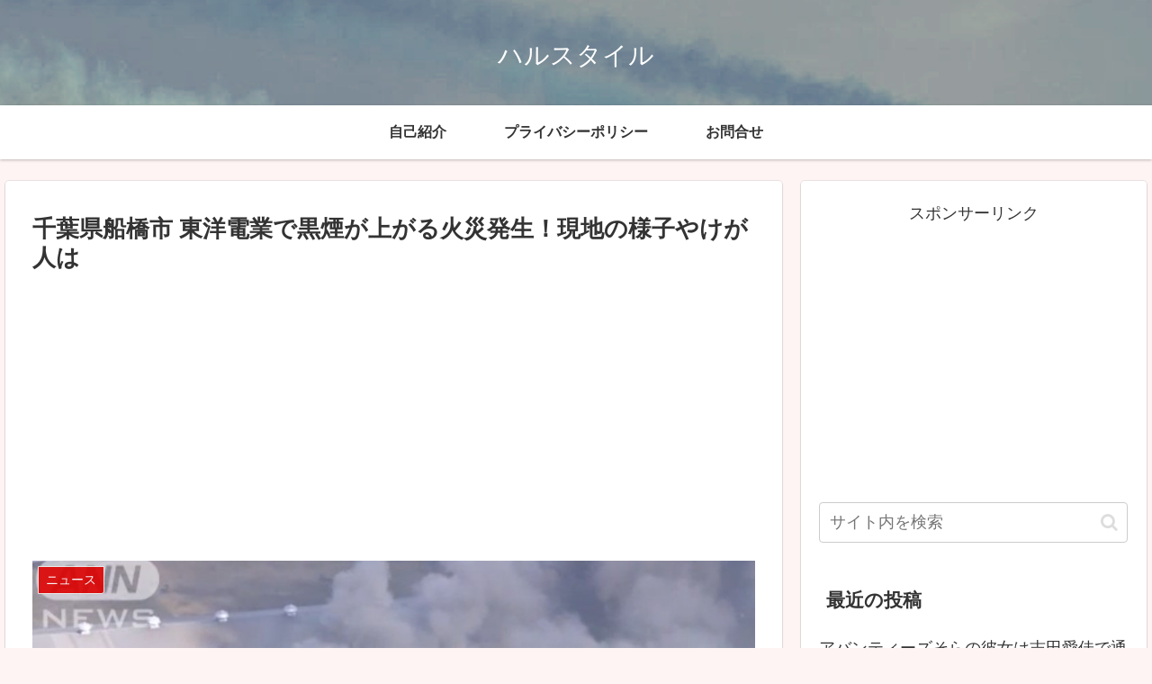

--- FILE ---
content_type: text/html; charset=utf-8
request_url: https://www.google.com/recaptcha/api2/aframe
body_size: 259
content:
<!DOCTYPE HTML><html><head><meta http-equiv="content-type" content="text/html; charset=UTF-8"></head><body><script nonce="1v0aoA9Pe3Z21RFN3wD6pA">/** Anti-fraud and anti-abuse applications only. See google.com/recaptcha */ try{var clients={'sodar':'https://pagead2.googlesyndication.com/pagead/sodar?'};window.addEventListener("message",function(a){try{if(a.source===window.parent){var b=JSON.parse(a.data);var c=clients[b['id']];if(c){var d=document.createElement('img');d.src=c+b['params']+'&rc='+(localStorage.getItem("rc::a")?sessionStorage.getItem("rc::b"):"");window.document.body.appendChild(d);sessionStorage.setItem("rc::e",parseInt(sessionStorage.getItem("rc::e")||0)+1);localStorage.setItem("rc::h",'1769351754122');}}}catch(b){}});window.parent.postMessage("_grecaptcha_ready", "*");}catch(b){}</script></body></html>